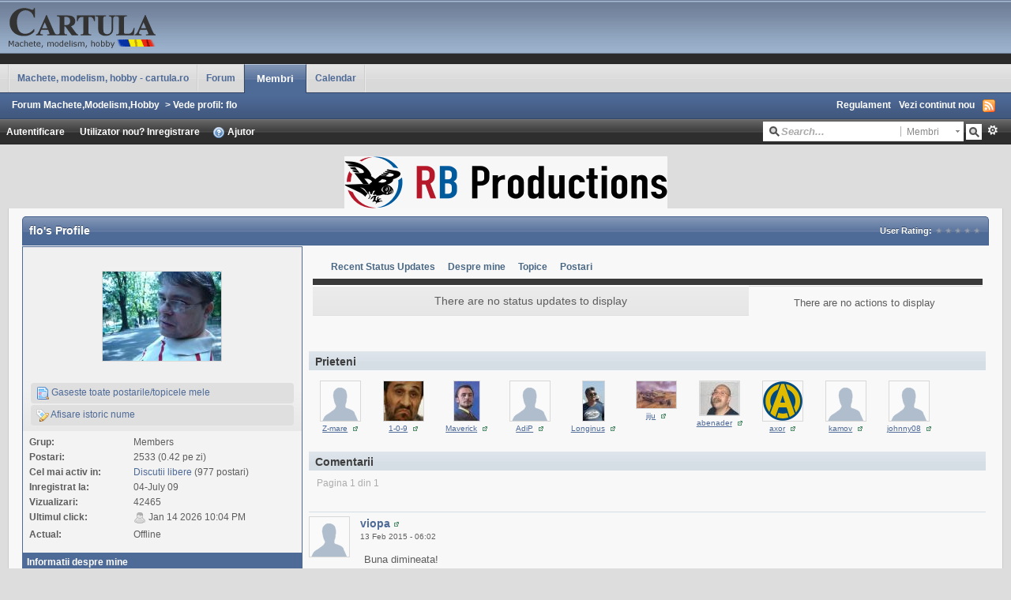

--- FILE ---
content_type: text/html;charset=ISO-8859-1
request_url: http://www.cartula.ro/forum/user/2196-flo/page__tab__status
body_size: 35868
content:
<!DOCTYPE html PUBLIC "-//W3C//DTD XHTML 1.0 Strict//EN" "http://www.w3.org/TR/xhtml1/DTD/xhtml1-strict.dtd">
	<html xml:lang="en" lang="en" xmlns="http://www.w3.org/1999/xhtml">
	<head>
		<meta http-equiv="content-type" content="text/html; charset=iso-8859-1" />
		<title>flo - Vede profil - Forum Machete,Modelism,Hobby</title>
		<link rel="shortcut icon" href='http://www.cartula.ro/forum/favicon.ico' />
		<link rel="image_src" href='http://www.cartula.ro/forum/public/style_images/clean/meta_image.png' />
		<script type='text/javascript'>
		//<[!CDATA[
			jsDebug = 0; /* Must come before JS includes */
			USE_RTE = 0;
			DISABLE_AJAX = parseInt(0); /* Disables ajax requests where text is sent to the DB; helpful for charset issues */
			inACP   = false;
		//]]>
		</script>
		
	
				
	

				
	

				
	

				
	

				
	

				
	

				
	

				
			<link rel="stylesheet" type="text/css" media="print" href="http://www.cartula.ro/forum/public/style_css/css_3/ipb_print.css" />
		
	

				
	
	
		<link rel="stylesheet" type="text/css" media='screen' href="http://www.cartula.ro/forum/public/min/index.php?ipbv=31007&amp;f=public/style_css/css_3/SOS_BBCodes.css,public/style_css/css_3/ipb_common.css,public/style_css/css_3/ipb_styles.css,public/style_css/css_3/ipb_mlist.css,public/style_css/css_3/ipb_profile.css,public/style_css/css_3/calendar_select.css,public/style_css/css_3/ipb_editor.css,public/style_css/prettify.css" />
	

<!--[if lte IE 7]>
	<link rel="stylesheet" type="text/css" title='Main' media="screen" href="http://www.cartula.ro/forum/public/style_css/css_3/ipb_ie.css" />
<![endif]-->
	
	<meta name="description" content="flo: Pentru cei mai multi dintre noi, marele pericol nu este ca tintim prea sus si nu reusim, ci ca tintim prea jos si reusim – Michelangelo" />
	

	<meta name="identifier-url" content="http://www.cartula.ro/forum/user/2196-flo/page__tab__status" />
	

		<meta property="og:title" content="flo - Vede profil"/>
		<meta property="og:site_name" content="Forum Machete,Modelism,Hobby"/>
		<meta property="og:image" content="http://www.cartula.ro/forum/public/style_images/clean/meta_image.png"/>
		
		<script type='text/javascript' src='http://www.cartula.ro/forum/public/min/index.php?ipbv=31007&amp;g=js'></script>
	
	<script type='text/javascript' src='http://www.cartula.ro/forum/public/min/index.php?ipbv=31007&amp;charset=iso-8859-1&amp;f=public/js/ipb.js,public/js/ips.quickpm.js,public/js/ips.profile.js,public/js/ips.rating.js,public/js/ips.status.js,cache/lang_cache/2/ipb.lang.js' charset='iso-8859-1'></script>
	
		
			
			
				<link rel="alternate feed" type="application/rss+xml" title="Forum Cartula.ro" href="http://www.cartula.ro/forum/rss/forums/1-forum-cartularo/" />
			
			
			
		

			
			
				<link rel="alternate feed" type="application/rss+xml" title="Community Calendar" href="http://www.cartula.ro/forum/rss/calendar/1-community-calendar/" />
			
			
			
		

			
			
				<link rel="alternate feed" type="application/rss+xml" title="Evenimente" href="http://www.cartula.ro/forum/rss/calendar/2-evenimente/" />
			
			
			
		
	

	


	

<script type='text/javascript'>
	var isRTL	= false;
	var rtlIe	= '';
	var rtlFull	= '';
</script>

		
		<script type='text/javascript'>
	//<![CDATA[
		/* ---- URLs ---- */
		ipb.vars['base_url'] 			= 'http://www.cartula.ro/forum/index.php?s=606a6fce3288700e9228cdac39e1988b&';
		ipb.vars['board_url']			= 'http://www.cartula.ro/forum';
		ipb.vars['loading_img'] 		= 'http://www.cartula.ro/forum/public/style_images/clean/loading.gif';
		ipb.vars['active_app']			= 'members';
		ipb.vars['upload_url']			= 'http://www.cartula.ro/forum/uploads';
		/* ---- Member ---- */
		ipb.vars['member_id']			= parseInt( 0 );
		ipb.vars['is_supmod']			= parseInt( 0 );
		ipb.vars['is_admin']			= parseInt( 0 );
		ipb.vars['secure_hash'] 		= '880ea6a14ea49e853634fbdc5015a024';
		ipb.vars['session_id']			= '606a6fce3288700e9228cdac39e1988b';
		ipb.vars['can_befriend']		= true;
		ipb.vars['twitter_id']			= 0;
		ipb.vars['fb_uid']				= 0;
		/* ---- cookies ----- */
		ipb.vars['cookie_id'] 			= '';
		ipb.vars['cookie_domain'] 		= 'cartula.ro';
		ipb.vars['cookie_path']			= '/';
		/* ---- Rate imgs ---- */
		ipb.vars['rate_img_on']			= 'http://www.cartula.ro/forum/public/style_images/clean/bullet_star.png';
		ipb.vars['rate_img_off']		= 'http://www.cartula.ro/forum/public/style_images/clean/bullet_star_off.png';
		ipb.vars['rate_img_rated']		= 'http://www.cartula.ro/forum/public/style_images/clean/bullet_star_rated.png';
		/* ---- Uploads ---- */
		ipb.vars['swfupload_swf']		= 'http://www.cartula.ro/forum/public/js/3rd_party/swfupload/swfupload.swf';
		ipb.vars['swfupload_enabled']	= true;
		ipb.vars['use_swf_upload']		= ( '' == 'flash' ) ? true : false;
		ipb.vars['swfupload_debug']		= false; /* SKINNOTE: Turn off for production */
		/* ---- other ---- */
		ipb.vars['live_search_limit'] 	= 4;
		ipb.vars['highlight_color']		= "#ade57a";
		ipb.vars['charset']				= "iso-8859-1";
		ipb.vars['use_rte']				= 1;
		ipb.vars['image_resize']		= 1;
		ipb.vars['image_resize_force']  = 0;
		ipb.vars['seo_enabled']			= 1;
		
		ipb.vars['seo_params']			= {"start":"-","end":"\/","varBlock":"\/page__","varSep":"__"};
		
		/* Templates/Language */
		ipb.templates['ajax_loading'] 	= "<div id='ajax_loading'>" + ipb.lang['loading'] + "</div>";
		ipb.templates['close_popup']	= "<img src='http://www.cartula.ro/forum/public/style_images/clean/close_popup.png' alt='x' />";
		ipb.templates['rss_shell']		= new Template("<ul id='rss_menu'>#{items}</ul>");
		ipb.templates['rss_item']		= new Template("<li><a href='#{url}' title='#{title}'>#{title}</a></li>");
		ipb.templates['resized_img']	= new Template("<span>Redimensionat la #{percent}% (a fost #{width} x #{height}) - Click pe imagine pentru a o mari</span>");
		ipb.templates['m_add_friend']	= new Template("<a href='http://www.cartula.ro/forum/index.php?app=members&amp;module=profile&amp;section=friends&amp;do=add&amp;member_id=#{id}' title='Adauga prieten'><img src='http://www.cartula.ro/forum/public/style_images/clean/user_add.png' alt='Adauga prieten' /></a>");
		ipb.templates['m_rem_friend']	= new Template("<a href='http://www.cartula.ro/forum/index.php?app=members&amp;module=profile&amp;section=friends&amp;do=remove&amp;member_id=#{id}' title='Sterge prieten'><img src='http://www.cartula.ro/forum/public/style_images/clean/user_delete.png' alt='Sterge prieten' /></a>");
		ipb.templates['autocomplete_wrap'] = new Template("<ul id='#{id}' class='ipb_autocomplete' style='width: 250px;'></ul>");
		ipb.templates['autocomplete_item'] = new Template("<li id='#{id}'><img src='#{img}' alt='' width='#{img_w}' height='#{img_h}' />&nbsp;&nbsp;#{itemvalue}</li>");
		ipb.templates['page_jump']		= new Template("<div id='#{id}_wrap' class='ipbmenu_content'><h3 class='bar'>Salt la pagina</h3><input type='text' class='input_text' id='#{id}_input' size='8' /> <input type='submit' value='Mergi' class='input_submit add_folder' id='#{id}_submit' /></div>");
	//]]>
	</script>
		<script type='text/javascript'>
			Loader.boot();
		</script>
	</head>
	<body id='ipboard_body'>
		<div id='ipbwrapper'>
			<h1>Forum Machete,Modelism,Hobby: flo - Vede profil - Forum Machete,Modelism,Hobby</h1>
			<p id='content_jump'><a id='top'></a><a href='#j_content' title='Salt la continut' accesskey='m'>Salt la continut</a></p>
		
            
            <div id='header'>
				<div id='branding'>
					
						<a href='http://www.cartula.ro/forum' title='Mergi la pagina principala' rel="home" accesskey='1'><img src='http://www.cartula.ro/forum/public/style_images/clean/logo_cartula.gif' alt='Logo' /></a>
					
				</div>

				<div id='primary_nav'>
					<ul class='left'>
                        
                            <li id='nav_home' class='left'> <a href='http://www.cartula.ro' title='Pagina principala' rel="home">Machete, modelism, hobby - cartula.ro</a> </li>
                        
                                                                                               <li id='nav_discussion' class='left '> <a href='http://www.cartula.ro/forum/' title='Pagina Principala'>Forum</a> </li>  <li id='nav_members' class='left active'> <a href='http://www.cartula.ro/forum/index.php?app=members&amp;section=view&amp;module=list' title='Mergi la lista membrilor'>Membri</a> </li> 
                        
                            
                                
                            

                                
                            

                                
                            

                                
                                                                        <li id='nav_app_calendar' class="left "> <a href='http://www.cartula.ro/forum/calendar/' title='Mergi la'>Calendar</a> </li>
                                
                            
                        
					</ul>
                </div>
                
                <div id='secondary_nav'>
					<ul id='breadcrumb' class='left'>
												<li class='first'><a href='http://www.cartula.ro/forum/'>Forum Machete,Modelism,Hobby</a></li>
							
						
							<li><span class='nav_sep'>&gt;</span> Vede profil: flo</li>
							
						
					</ul>
					<ul id='section_links' class='right'>
						<li><a href='http://www.cartula.ro/forum/index.php?app=forums&amp;module=extras&amp;section=boardrules'>Regulament</a></li>
						<li><a href='http://www.cartula.ro/forum/index.php?app=core&amp;module=search&amp;do=active&amp;search_app=members' accesskey='2'>Vezi continut nou</a></li>
						<li><img src='http://www.cartula.ro/forum/public/style_images/clean/feed.png' alt='RSS Feed' id='rss_feed' class='clickable' /></li>
					</ul>				
                    <br class='clear' />
				</div>

            <div id='user_bar_container'>

                <div id='user_navigation' class='not_logged_in'>
					      <div id='user_links'>
                    				<a href='http://www.cartula.ro/forum/index.php?app=core&amp;module=global&amp;section=login' title='Autentificare' id='sign_in' class='rounded'>
							<span class='left'>Autentificare</span>
							<span class='services right'>
								
								
								
								
							</span>
							&nbsp;
						</a>
						<span>
							
							<a href="http://www.cartula.ro/forum/index.php?app=core&amp;module=global&amp;section=register" title='Inregistrare' id='register_link'>Utilizator nou? Inregistrare</a>
							<a href="http://www.cartula.ro/forum/index.php?app=core&amp;module=help" title='Vezi Ajutor' rel="help" accesskey='6' class='right'><img src='http://www.cartula.ro/forum/public/style_images/clean/help.png' alt='' /> Ajutor</a>
						</span>
					
                       </div>
                                         
                    </div>

                <div id='search'>
                   <form action="http://www.cartula.ro/forum/index.php?app=core&amp;module=search&amp;do=search&amp;fromMainBar=1" method="post" id='search-box' >
	<fieldset>
		<label for='main_search' class='hide'>Cautare</label>
		<span id='search_wrap'>
			<input type='text' id='main_search' name='search_term' class='text_input' size='17' tabindex='6' />
			<span class='choice ipbmenu clickable' id='search_options'></span>
			<ul id='search_options_menucontent' class='boxShadow' style='display: none'>
				<li class='title'><strong>Search section:</strong></li>
				
				
				
				<li class='app'><label for='s_forums' title='Forum'><input type='radio' name='search_app' class='input_radio' id='s_forums' value="forums"  />Forums</label></li><li class='app'><label for='s_members' title='Membri'><input type='radio' name='search_app' class='input_radio' id='s_members' value="members" checked="checked" />Members</label></li><li class='app'><label for='s_core' title='Ajutor'><input type='radio' name='search_app' class='input_radio' id='s_core' value="core"  />Help Files</label></li>
					
				

					
				

					
				

					<li class='app'><label for='s_calendar' title='Calendar'><input type='radio' name='search_app' class='input_radio' id='s_calendar' value="calendar"  />Calendar</label></li>
				

					
				

					
				

					
				

					
				
			</ul>
		</span>
		<input type='submit' class='submit_input clickable' value='Cautare' />
		<a href='http://www.cartula.ro/forum/index.php?app=core&amp;module=search&amp;search_in=members' title='' accesskey='4' rel="search" id='adv_search'>Avansat</a>
	</fieldset>
</form>
<script type='text/javascript'>
	document.observe("dom:loaded", function(){
		ipb.global.contextualSearch();
	});
</script>
                </div>

				<br class='clear' />

            </div>                
                
				<div style="text-align: center;"><br/><a href='http://www.cartula.ro/forum/index.php?app=advadverts&module=core&section=main&do=redir&aid=3'  target='_blank' ><img src='http://www.cartula.ro/forum/uploads/banners//11c94-1336998005.gif' style='border:0;' /></a></div>
			</div>
            
			<div id='content' class='clear'>
            	<a id='j_content'></a>
                                
				

<script type='text/javascript'>
//<![CDATA[
	ipb.profile.viewingProfile = parseInt( 2196 );
	ipb.templates['remove_friend'] = "<a href='http://www.cartula.ro/forum/index.php?app=members&amp;section=friends&amp;module=profile&amp;do=remove&amp;member_id=2196' title='Sterge din lista de prieteni'><img src='http://www.cartula.ro/forum/public/style_images/clean/user_delete.png' alt='Sterge din lista de prieteni' /> Sterge din lista de prieteni</a>";
	ipb.templates['add_friend'] = "<a href='http://www.cartula.ro/forum/index.php?app=members&amp;section=friends&amp;module=profile&amp;do=add&amp;member_id=2196' title='Adauga ca prieten'><img src='http://www.cartula.ro/forum/public/style_images/clean/user_add.png' alt='Adauga ca prieten' /> Adauga ca prieten</a>";
	ipb.templates['edit_status'] = "<span id='edit_status'><input type='text' class='input_text' style='width: 60%' id='updated_status' maxlength='150' /> <input type='submit' value='Salveaza' class='input_submit' id='save_status' /> &nbsp;<a href='#' id='cancel_status' class='cancel' title='Renunta'>Renunta</a></span>";
	
			ipb.profile.isFriend = false;
		
//]]>
</script>

<!--SKINNOTE: Added report link - feel free to change around -->

	

<div class='vcard'>
	<h2 class='maintitle'>
		<span class='left'><span class="fn nickname">flo</span>'s Profile</span>
		<span class='rating'>
				User Rating: 
						<img src='http://www.cartula.ro/forum/public/style_images/clean/bullet_star_off.png' alt='-' class='rate_img' /><img src='http://www.cartula.ro/forum/public/style_images/clean/bullet_star_off.png' alt='-' class='rate_img' /><img src='http://www.cartula.ro/forum/public/style_images/clean/bullet_star_off.png' alt='-' class='rate_img' /><img src='http://www.cartula.ro/forum/public/style_images/clean/bullet_star_off.png' alt='-' class='rate_img' /><img src='http://www.cartula.ro/forum/public/style_images/clean/bullet_star_off.png' alt='-' class='rate_img' /><span id='rating_text' class='desc'></span>
			</span>		
	</h2>
	<div id='userBg'>
	<div id='profile_overview' class='left'>
		<div class='general_box alt'>
		<div class='personal_info clear'>
			<img class="photo" src='http://www.cartula.ro/forum/uploads/photo-2196.jpg' alt="flo's Photo"  />
			
			<ul>
				
				
				
				<!--<li id='ignore_toggle'>
						
							<a href='#' title='Ignora user'><img src='http://www.cartula.ro/forum/public/style_images/clean/comments_ignore.png' alt='' /> Ignora user</a>
						
					</li>-->
				<li><a href='http://www.cartula.ro/forum/index.php?app=core&amp;module=search&amp;do=user_activity&amp;mid=2196'><img src='http://www.cartula.ro/forum/public/style_images/clean/page_topic_magnify.png' alt='Gaseste topice' /> Gaseste toate postarile/topicele mele</a></li>
								
					<li id='dname_history'><a href='http://www.cartula.ro/forum/index.php?app=members&amp;module=profile&amp;section=dname&amp;id=2196' title='Vezi istoricul numelui afisat'><img src='http://www.cartula.ro/forum/public/style_images/clean/display_name.png' alt='' /> Afisare istoric nume</a></li>
				
				
				
			</ul>
		</div>
		
		<div class='info'>
			<dl>
				<dt>Grup:</dt>
				<dd>Members</dd>
				<dt>Postari:</dt>
				<dd title='1.06% din totalul de postari a forumului'>2533 (0.42 pe zi)</dd>
				
					<dt>Cel mai activ in:</dt>
					<dd title='39% of this member&#39;s active posts'>
						<a href='http://www.cartula.ro/forum/forum/8-discutii-libere/'>Discutii libere</a> (977 postari)
					</dd>
				
				<dt>Inregistrat la:</dt>
				<dd>04-July 09</dd>
				<dt>Vizualizari:</dt>
				<dd>42465</dd>
				<dt>Ultimul click:</dt>
				<dd><img src='http://www.cartula.ro/forum/public/style_images/clean/user_off.png' alt='Useril este offline' title='Useril este offline' /> Jan 14 2026 10:04 PM</dd>
				<dt>Actual:</dt>
				<dd>
						Offline
					
				</dd>
			</dl>
		</div>
		
		<div class='other_contact clearfix'>
			<div class='about_info'>
				<h3 class='bar'>Informatii despre mine</h3>
				<dl>
					
						<dt>Titlu User</dt>
						<dd>Membru senior</dd>
					
					<dt>Varsta</dt>
					
						<dd>59 ani</dd>
					
					<dt>Data nasterii</dt>
					<!-- SKINNOTE: We should use the localized date formatting for this -->
						<dd>Mai 10, 1966</dd>
					
						
							<dt>Gender:</dt>
<dd>

		<img src='http://www.cartula.ro/forum/public/style_images/clean/profile/male.png' alt='Male' /> Male
	
	
	
	
	
</dd>
						

							<dt>Location:</dt>
	<dd>
		
			Bucuresti
		
	</dd>
						

							
						
					
				</dl>
			</div>
		</div>
		<div class='other_contact clearfix'>
				<h3 class='bar'>Informatii de contact</h3>
				<dl>
					
					<dt>E-mail:</dt>
					<dd class='clearfix'>
						
								<a href='http://www.cartula.ro/forum/index.php?app=members&amp;module=messaging&amp;section=contact&amp;do=Mail&amp;MID=2196'>Click aici pentru a-mi trimite email</a>
													
					</dd>	
					
						
							
						

							
						

							
						

							
						

							
						

							
						

							
						
					
				</dl>
		</div>
		
		
			
				
			

				
			
		
		
		<div class='general_box alt' id='latest_visitors'>
				<h3 class='bar'>Ultimii vizitatori</h3>
				
										<ul>
						
						<li class='row1'>
							<a href='http://www.cartula.ro/forum/user/361-dany/' title='Vezi profil' ><img src='http://www.cartula.ro/forum/uploads/profile/photo-thumb-361.jpg' width='25' height='19' alt='Fotografie' class='photo' /></a>
							<span class='name'><a href='http://www.cartula.ro/forum/user/361-dany/' title='Vezi profil'>dany</a></span>&nbsp;<a href='http://www.cartula.ro/forum/user/361-dany/' class='__user __id361' title='Vezi profil'><img src='http://www.cartula.ro/forum/public/style_images/clean/user_popup.png' alt='' /></a><br />
							<span class='desc'>21 Aug 2025 - 23:55</span>
						</li>				
						

						<li class='row2'>
							<a href='http://www.cartula.ro/forum/user/244-cassin/' title='Vezi profil' ><img src='http://www.cartula.ro/forum/uploads/profile/photo-thumb-244.jpg' width='18' height='25' alt='Fotografie' class='photo' /></a>
							<span class='name'><a href='http://www.cartula.ro/forum/user/244-cassin/' title='Vezi profil'>Cassin</a></span>&nbsp;<a href='http://www.cartula.ro/forum/user/244-cassin/' class='__user __id244' title='Vezi profil'><img src='http://www.cartula.ro/forum/public/style_images/clean/user_popup.png' alt='' /></a><br />
							<span class='desc'>19 Mar 2024 - 17:30</span>
						</li>				
						

						<li class='row1'>
							<a href='http://www.cartula.ro/forum/user/3522-staric/' title='Vezi profil' ><img src='http://www.cartula.ro/forum/public/style_images/clean/profile/default_thumb.png' width='25' height='25' alt='Fotografie' class='photo' /></a>
							<span class='name'><a href='http://www.cartula.ro/forum/user/3522-staric/' title='Vezi profil'>staric</a></span>&nbsp;<a href='http://www.cartula.ro/forum/user/3522-staric/' class='__user __id3522' title='Vezi profil'><img src='http://www.cartula.ro/forum/public/style_images/clean/user_popup.png' alt='' /></a><br />
							<span class='desc'>23 Jan 2024 - 20:29</span>
						</li>				
						

						<li class='row2'>
							<a href='http://www.cartula.ro/forum/user/304-zapacitu/' title='Vezi profil' ><img src='http://www.cartula.ro/forum/public/style_images/clean/profile/default_thumb.png' width='25' height='25' alt='Fotografie' class='photo' /></a>
							<span class='name'><a href='http://www.cartula.ro/forum/user/304-zapacitu/' title='Vezi profil'>zapacitu</a></span>&nbsp;<a href='http://www.cartula.ro/forum/user/304-zapacitu/' class='__user __id304' title='Vezi profil'><img src='http://www.cartula.ro/forum/public/style_images/clean/user_popup.png' alt='' /></a><br />
							<span class='desc'>22 Nov 2023 - 12:49</span>
						</li>				
						

						<li class='row1'>
							<a href='http://www.cartula.ro/forum/user/1749-alexelu-marinelu/' title='Vezi profil' ><img src='http://www.cartula.ro/forum/uploads/photo-thumb-1749.jpg' width='25' height='25' alt='Fotografie' class='photo' /></a>
							<span class='name'><a href='http://www.cartula.ro/forum/user/1749-alexelu-marinelu/' title='Vezi profil'>alexelu_marinelu</a></span>&nbsp;<a href='http://www.cartula.ro/forum/user/1749-alexelu-marinelu/' class='__user __id1749' title='Vezi profil'><img src='http://www.cartula.ro/forum/public/style_images/clean/user_popup.png' alt='' /></a><br />
							<span class='desc'>10 Nov 2023 - 03:42</span>
						</li>				
						
					</ul>
				
			</div>
	</div>
	</div>
	<div id='main_profile_body' class='right'>
		<div class='recent_activity'>
			<ol class='tab_bar no_title mini'>
				<script type="text/javascript" src="http://www.cartula.ro/forum/public/js/3rd_party/highcharts/adapters/prototype-adapter.src.js"></script>
<script type="text/javascript" src="http://www.cartula.ro/forum/public/js/3rd_party/highcharts/highcharts.js"></script>
<script type="text/javascript" src="http://www.cartula.ro/forum/public/js/ips.statisticsTab.js"></script>
<script type='text/javascript'>
	ipb.lang['postByTime-topics'] = "Topics started";
	ipb.lang['postByTime-posts'] = "Posts made";
	ipb.lang['postByTime-total'] = "Total";
	ipb.lang['popularBoards-topics'] = "Topics started";
	ipb.lang['popularBoards-posts'] = "Posts made";
	ipb.lang['popularBoards-total'] = "Total";
</script>
					<li id='tab_link_members:status' class='tab_toggle '><a href='http://www.cartula.ro/forum/user/2196-flo/page__tab__status' title='Vezi Recent Status Updates'>Recent Status Updates</a></li>
				

					<li id='tab_link_members:aboutme' class='tab_toggle '><a href='http://www.cartula.ro/forum/user/2196-flo/page__tab__aboutme' title='Vezi Despre mine'>Despre mine</a></li>
				

					<li id='tab_link_forums:topics' class='tab_toggle '><a href='http://www.cartula.ro/forum/user/2196-flo/page__tab__topics' title='Vezi Topice'>Topice</a></li>
				

					<li id='tab_link_forums:posts' class='tab_toggle '><a href='http://www.cartula.ro/forum/user/2196-flo/page__tab__posts' title='Vezi Postari'>Postari</a></li>
				
			</ol>
			<div id='tab_content' class='row1 profile_pane'>
				<div id='tab_'>
					<div class='status_profile_page row2 altrow'>
	
	<div id="status_wrapper">
		
			<p class='no-status'>There are no status updates to display</p>
		
	</div>
</div>
<div class='status_profile_actions'>
	
		<p class='no-status'>There are no actions to display</p>
	
</div>
<script type='text/javascript'>
document.observe("dom:loaded", function(){
	function _resizeBlocks()
	{
		var status  = $$('.status_profile_page')[0];
		var actions = $$('.status_profile_actions')[0];
		var s_h     = status.getHeight();
		var a_h		= actions.getHeight();
		
		if ( a_h && s_h && a_h > s_h )
		{
			actions.setStyle( { height: s_h + 'px', overflow: 'auto' } );
		}
	
		setTimeout( _resizeBlocks, 1000 );
	}
	
	_resizeBlocks();
});
</script>
				</div>
			</div>
		</div>
		<script type='text/javascript'>
			ipb.profile.activeTab = '';
		</script>
		
	<div class='friend_list clear' id='friend_list'>
			<h3 class='bar'>Prieteni</h3>
			<ul class='clearfix'>
				
					<li>
						<a href='http://www.cartula.ro/forum/user/19-z-mare/' title='Vezi profil' ><img src='http://www.cartula.ro/forum/public/style_images/clean/profile/default_thumb.png' width='50' height='50' alt='Fotografie' class='photo' /></a><br />
						<span class='name'><a href='http://www.cartula.ro/forum/user/19-z-mare/' title='Vezi profil'>Z-mare</a> &nbsp;<a href='http://www.cartula.ro/forum/user/19-z-mare/' class='__user __id19' title='Vezi profil'><img src='http://www.cartula.ro/forum/public/style_images/clean/user_popup.png' alt='' /></a></span>
					</li>
				

					<li>
						<a href='http://www.cartula.ro/forum/user/21-1-0-9/' title='Vezi profil' ><img src='http://www.cartula.ro/forum/uploads/photo-thumb-21.jpg' width='50' height='50' alt='Fotografie' class='photo' /></a><br />
						<span class='name'><a href='http://www.cartula.ro/forum/user/21-1-0-9/' title='Vezi profil'>1-0-9</a> &nbsp;<a href='http://www.cartula.ro/forum/user/21-1-0-9/' class='__user __id21' title='Vezi profil'><img src='http://www.cartula.ro/forum/public/style_images/clean/user_popup.png' alt='' /></a></span>
					</li>
				

					<li>
						<a href='http://www.cartula.ro/forum/user/23-maverick/' title='Vezi profil' ><img src='http://www.cartula.ro/forum/uploads/photo-thumb-23.jpg' width='32' height='50' alt='Fotografie' class='photo' /></a><br />
						<span class='name'><a href='http://www.cartula.ro/forum/user/23-maverick/' title='Vezi profil'>Maverick</a> &nbsp;<a href='http://www.cartula.ro/forum/user/23-maverick/' class='__user __id23' title='Vezi profil'><img src='http://www.cartula.ro/forum/public/style_images/clean/user_popup.png' alt='' /></a></span>
					</li>
				

					<li>
						<a href='http://www.cartula.ro/forum/user/1427-adip/' title='Vezi profil' ><img src='http://www.cartula.ro/forum/public/style_images/clean/profile/default_thumb.png' width='50' height='50' alt='Fotografie' class='photo' /></a><br />
						<span class='name'><a href='http://www.cartula.ro/forum/user/1427-adip/' title='Vezi profil'>AdiP</a> &nbsp;<a href='http://www.cartula.ro/forum/user/1427-adip/' class='__user __id1427' title='Vezi profil'><img src='http://www.cartula.ro/forum/public/style_images/clean/user_popup.png' alt='' /></a></span>
					</li>
				

					<li>
						<a href='http://www.cartula.ro/forum/user/1435-longinus/' title='Vezi profil' ><img src='http://www.cartula.ro/forum/uploads/profile/photo-thumb-1435.jpg' width='27' height='50' alt='Fotografie' class='photo' /></a><br />
						<span class='name'><a href='http://www.cartula.ro/forum/user/1435-longinus/' title='Vezi profil'>Longinus</a> &nbsp;<a href='http://www.cartula.ro/forum/user/1435-longinus/' class='__user __id1435' title='Vezi profil'><img src='http://www.cartula.ro/forum/public/style_images/clean/user_popup.png' alt='' /></a></span>
					</li>
				

					<li>
						<a href='http://www.cartula.ro/forum/user/1704-jiju/' title='Vezi profil' ><img src='http://www.cartula.ro/forum/uploads/photo-thumb-1704.jpg' width='50' height='34' alt='Fotografie' class='photo' /></a><br />
						<span class='name'><a href='http://www.cartula.ro/forum/user/1704-jiju/' title='Vezi profil'>jiju</a> &nbsp;<a href='http://www.cartula.ro/forum/user/1704-jiju/' class='__user __id1704' title='Vezi profil'><img src='http://www.cartula.ro/forum/public/style_images/clean/user_popup.png' alt='' /></a></span>
					</li>
				

					<li>
						<a href='http://www.cartula.ro/forum/user/1977-abenader/' title='Vezi profil' ><img src='http://www.cartula.ro/forum/uploads/profile/photo-thumb-1977.jpg' width='50' height='43' alt='Fotografie' class='photo' /></a><br />
						<span class='name'><a href='http://www.cartula.ro/forum/user/1977-abenader/' title='Vezi profil'>abenader</a> &nbsp;<a href='http://www.cartula.ro/forum/user/1977-abenader/' class='__user __id1977' title='Vezi profil'><img src='http://www.cartula.ro/forum/public/style_images/clean/user_popup.png' alt='' /></a></span>
					</li>
				

					<li>
						<a href='http://www.cartula.ro/forum/user/2148-axor/' title='Vezi profil' ><img src='http://www.cartula.ro/forum/uploads/profile/photo-thumb-2148.png' width='50' height='50' alt='Fotografie' class='photo' /></a><br />
						<span class='name'><a href='http://www.cartula.ro/forum/user/2148-axor/' title='Vezi profil'>axor</a> &nbsp;<a href='http://www.cartula.ro/forum/user/2148-axor/' class='__user __id2148' title='Vezi profil'><img src='http://www.cartula.ro/forum/public/style_images/clean/user_popup.png' alt='' /></a></span>
					</li>
				

					<li>
						<a href='http://www.cartula.ro/forum/user/3866-kamov/' title='Vezi profil' ><img src='http://www.cartula.ro/forum/public/style_images/clean/profile/default_thumb.png' width='50' height='50' alt='Fotografie' class='photo' /></a><br />
						<span class='name'><a href='http://www.cartula.ro/forum/user/3866-kamov/' title='Vezi profil'>kamov</a> &nbsp;<a href='http://www.cartula.ro/forum/user/3866-kamov/' class='__user __id3866' title='Vezi profil'><img src='http://www.cartula.ro/forum/public/style_images/clean/user_popup.png' alt='' /></a></span>
					</li>
				

					<li>
						<a href='http://www.cartula.ro/forum/user/4711-johnny08/' title='Vezi profil' ><img src='http://www.cartula.ro/forum/public/style_images/clean/profile/default_thumb.png' width='50' height='50' alt='Fotografie' class='photo' /></a><br />
						<span class='name'><a href='http://www.cartula.ro/forum/user/4711-johnny08/' title='Vezi profil'>johnny08</a> &nbsp;<a href='http://www.cartula.ro/forum/user/4711-johnny08/' class='__user __id4711' title='Vezi profil'><img src='http://www.cartula.ro/forum/public/style_images/clean/user_popup.png' alt='' /></a></span>
					</li>
				
				</ul>
				
		</div>
	
		<div class='comments' id='comment_wrap'>
				<h3 class='bar'>Comentarii</h3>
				
				
					<div id='comment_innerwrap' class='comment_wrap clearfix'>
		<div class='topic_controls no-form'>
			
	<span class='pagination no_pages left'>Pagina 1 din 1</span>

		</div>
		<ol id='comment_list' class='clear'>
				
			<li id='comment_id_885'>
					<div class='comment clearfix row1 '>
						<img src='http://www.cartula.ro/forum/public/style_images/clean/profile/default_thumb.png' width='50' height='50' class='photo' alt='Fotografie' />
						<h4>
							<a href="http://www.cartula.ro/forum/user/603-viopa/">viopa</a>&nbsp;<a href='http://www.cartula.ro/forum/user/603-viopa/' class='__user __id603' title='Vezi profil'><img src='http://www.cartula.ro/forum/public/style_images/clean/user_popup.png' alt='' /></a>
						</h4>
						<span class='posted_date desc'>
							13 Feb 2015 - 06:02
						</span>
						<div id='comment_885' class='comment_content'>
							Buna dimineata&#33;<br />
Eu folosesc supape unicsens cumparate de la magzinele de piese auto. Este supapa de combustibil ce are corpul din aluminiu.<br />
Numai bine&#33;<br />
Vio Pavel
						</div>
						
					</div>
				</li>
		

			<li id='comment_id_800'>
					<div class='comment clearfix off '>
						<img src='http://www.cartula.ro/forum/uploads/profile/photo-thumb-336.jpg' width='50' height='50' class='photo' alt='Fotografie' />
						<h4>
							<a href="http://www.cartula.ro/forum/user/336-hind/">HIND</a>&nbsp;<a href='http://www.cartula.ro/forum/user/336-hind/' class='__user __id336' title='Vezi profil'><img src='http://www.cartula.ro/forum/public/style_images/clean/user_popup.png' alt='' /></a>
						</h4>
						<span class='posted_date desc'>
							15 May 2014 - 22:03
						</span>
						<div id='comment_800' class='comment_content'>
							nr meu de tel este 0744-840206.<br />
Daca nu ai plecat inca din Alba, hai sa ne vedem la o cafea.
						</div>
						
					</div>
				</li>
		
		</ol>
		<div class='topic_controls'>
			
	<span class='pagination no_pages left'>Pagina 1 din 1</span>

		</div>
	</div>
	
				
			</div>
	</div>
	</div>
</div>

	<script type="text/javascript" src="http://www.cartula.ro/forum/public/js/3rd_party/prettify/prettify.js"></script>
	<script type='text/javascript' src='http://www.cartula.ro/forum/public/js/3rd_party/prettify/lang-sql.js'></script>
	<!-- By default we load generic code, php, css, sql and xml/html; load others here if desired -->
	<script type="text/javascript">
	//<![CDATA[
		Event.observe( window, 'load', function(e){ prettyPrint() });
	//]]>
	</script>
                                
				<br class='clear' />
                                <div><img src='http://www.cartula.ro/forum/index.php?s=606a6fce3288700e9228cdac39e1988b&amp;app=core&amp;module=task' alt='' style='border: 0px;height:1px;width:1px;' /></div>
			</div>
			<div id='footer_utilities' class='clearfix clear'>
				<h2 class='hide'>Skin si limba</h2>
				
						<form action="http://www.cartula.ro/forum/index.php?showuser=2196&amp;tab=status" method="post" class='left'>
							<fieldset>
								<input type='hidden' name='k' value='880ea6a14ea49e853634fbdc5015a024' />
								<label for='newSkin' class='hide'>Tema:</label>
								<select name="settingNewSkin" id='newSkin'>
									
<option id='skinSetDD_2'  value="2">IP.Board Mobile</option>
<option id='skinSetDD_3' selected="selected" value="3">Clean</option>
<option id='skinSetDD_5'  value="5">Classic Blue</option>
								</select>
								<input type='submit' value='Mergi' class='input_submit alt' id='newSkinSubmit' />
							</fieldset>
						</form>
					
				<form action="http://www.cartula.ro/forum/index.php?showuser=2196&amp;tab=status" method="post" class='left'>
					<fieldset>
						<input type='hidden' name='k' value='880ea6a14ea49e853634fbdc5015a024' />
						<input type='hidden' name='setlanguage' value='1' />
						<input type="hidden" name="langurlbits" value="showuser=2196&amp;tab=status&amp;cal_id=" />
						<label for='newLang' class='hide'>Limba:</label>
						<select name="langid" id='newLang'>
								
<option value='1'>English (US)</option>
<option value='2' selected="selected">Limba Romana</option>
						</select>
						<input type='submit' class='input_submit alt' value='Mergi' id='newLangSubmit' />
					</fieldset>
				</form>
				<h2 class='hide'>Statistici de executie</h2>
				<ul class='right'>
					<li>Data si ora: Jan 18 2026 01:19 PM
						<!-- No referrer, nothing to track. -->
					</li>
					
				</ul>
			</div>
			<!-- __FOOTER__ -->
			<!-- /__FOOTER__ -->
			
			<div id='board_footer'>
				<ul id='utility_links' class='left'>
					<li><a href='#top' id='backtotop' title='Mergi la partea superioara a paginii'>Sus</a></li>
					<li><a href='http://www.cartula.ro/forum/' title='Pagina principala'>Pagina principala</a></li>
					<li><a href="http://www.cartula.ro/forum/index.php?app=core&amp;module=global&amp;section=login&amp;do=deleteCookies&amp;k=880ea6a14ea49e853634fbdc5015a024" title='Sterge cookies setate de forum'>Sterge Cookies</a></li>
					<li><a href="http://www.cartula.ro/forum/index.php?app=forums&amp;module=forums&amp;section=markasread&amp;marktype=all&amp;k=880ea6a14ea49e853634fbdc5015a024" title='Marcheaza totul ca fiind citit'>Marcheaza toate forumurile ca fiind citite</a></li>
				</ul>
				<!-- Copyright Information -->
        				  <p id='copyright'>
        				  	<a href='http://www.invisionpower.com/products/board/' title='Community Forum Software by Invision Power Services'>Community Forum Software by IP.Board</a>
        				  <br />Licensed to: Cartula DOT ro</p>
		<!-- / Copyright -->
                <br class='clear' />
			</div>
			<div><img src='http://www.cartula.ro/forum/index.php?s=606a6fce3288700e9228cdac39e1988b&amp;app=core&amp;module=task' alt='' style='border: 0px;height:1px;width:1px;' /></div>
			
		</div>
	</body>
</html>